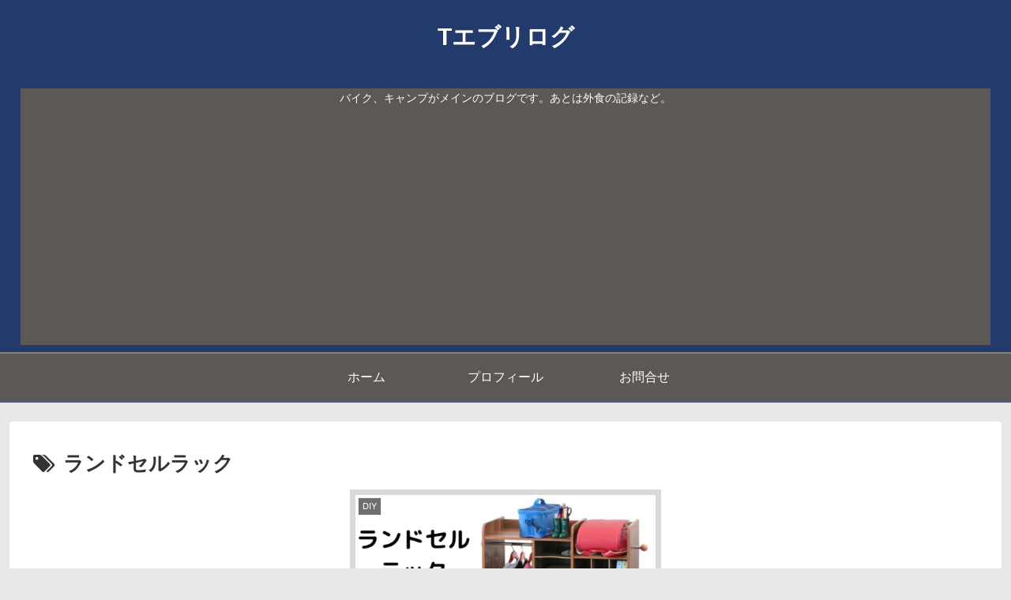

--- FILE ---
content_type: text/html; charset=utf-8
request_url: https://www.google.com/recaptcha/api2/aframe
body_size: 266
content:
<!DOCTYPE HTML><html><head><meta http-equiv="content-type" content="text/html; charset=UTF-8"></head><body><script nonce="udn3F4O7pgtNC19KCv703Q">/** Anti-fraud and anti-abuse applications only. See google.com/recaptcha */ try{var clients={'sodar':'https://pagead2.googlesyndication.com/pagead/sodar?'};window.addEventListener("message",function(a){try{if(a.source===window.parent){var b=JSON.parse(a.data);var c=clients[b['id']];if(c){var d=document.createElement('img');d.src=c+b['params']+'&rc='+(localStorage.getItem("rc::a")?sessionStorage.getItem("rc::b"):"");window.document.body.appendChild(d);sessionStorage.setItem("rc::e",parseInt(sessionStorage.getItem("rc::e")||0)+1);localStorage.setItem("rc::h",'1769101983689');}}}catch(b){}});window.parent.postMessage("_grecaptcha_ready", "*");}catch(b){}</script></body></html>